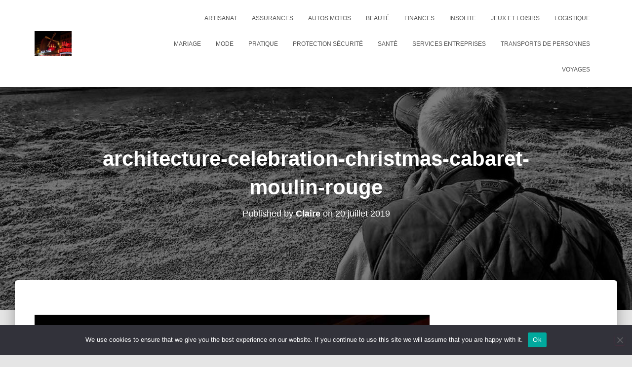

--- FILE ---
content_type: text/html; charset=UTF-8
request_url: https://scope101.org/paris-by-night-soiree-capitale-france/architecture-celebration-christmas-cabaret-moulin-rouge/
body_size: 14513
content:
<!DOCTYPE html>
<html dir="ltr" lang="fr-FR" prefix="og: https://ogp.me/ns#">

<head>
	<meta charset='UTF-8'>
	<meta name="viewport" content="width=device-width, initial-scale=1">
	<link rel="profile" href="https://gmpg.org/xfn/11">
		<title>architecture-celebration-christmas-cabaret-moulin-rouge - impact de publications seo et portée de vos articles</title>

		<!-- All in One SEO 4.9.3 - aioseo.com -->
	<meta name="robots" content="max-image-preview:large" />
	<meta name="author" content="Claire"/>
	<link rel="canonical" href="https://scope101.org/paris-by-night-soiree-capitale-france/architecture-celebration-christmas-cabaret-moulin-rouge/" />
	<meta name="generator" content="All in One SEO (AIOSEO) 4.9.3" />
		<meta property="og:locale" content="fr_FR" />
		<meta property="og:site_name" content="impact de publications seo et portée de  vos articles - scope101.org" />
		<meta property="og:type" content="article" />
		<meta property="og:title" content="architecture-celebration-christmas-cabaret-moulin-rouge - impact de publications seo et portée de vos articles" />
		<meta property="og:url" content="https://scope101.org/paris-by-night-soiree-capitale-france/architecture-celebration-christmas-cabaret-moulin-rouge/" />
		<meta property="article:published_time" content="2019-07-20T06:28:57+00:00" />
		<meta property="article:modified_time" content="2019-07-20T06:28:57+00:00" />
		<meta name="twitter:card" content="summary_large_image" />
		<meta name="twitter:title" content="architecture-celebration-christmas-cabaret-moulin-rouge - impact de publications seo et portée de vos articles" />
		<script type="application/ld+json" class="aioseo-schema">
			{"@context":"https:\/\/schema.org","@graph":[{"@type":"BreadcrumbList","@id":"https:\/\/scope101.org\/paris-by-night-soiree-capitale-france\/architecture-celebration-christmas-cabaret-moulin-rouge\/#breadcrumblist","itemListElement":[{"@type":"ListItem","@id":"https:\/\/scope101.org#listItem","position":1,"name":"Accueil","item":"https:\/\/scope101.org","nextItem":{"@type":"ListItem","@id":"https:\/\/scope101.org\/paris-by-night-soiree-capitale-france\/architecture-celebration-christmas-cabaret-moulin-rouge\/#listItem","name":"architecture-celebration-christmas-cabaret-moulin-rouge"}},{"@type":"ListItem","@id":"https:\/\/scope101.org\/paris-by-night-soiree-capitale-france\/architecture-celebration-christmas-cabaret-moulin-rouge\/#listItem","position":2,"name":"architecture-celebration-christmas-cabaret-moulin-rouge","previousItem":{"@type":"ListItem","@id":"https:\/\/scope101.org#listItem","name":"Accueil"}}]},{"@type":"Organization","@id":"https:\/\/scope101.org\/#organization","name":"impact de publications seo et port\u00e9e de vos articles","description":"scope101.org","url":"https:\/\/scope101.org\/"},{"@type":"Person","@id":"##author","url":"#","name":"Claire"},{"@type":"WebPage","@id":"https:\/\/scope101.org\/paris-by-night-soiree-capitale-france\/architecture-celebration-christmas-cabaret-moulin-rouge\/#webpage","url":"https:\/\/scope101.org\/paris-by-night-soiree-capitale-france\/architecture-celebration-christmas-cabaret-moulin-rouge\/","name":"architecture-celebration-christmas-cabaret-moulin-rouge - impact de publications seo et port\u00e9e de vos articles","inLanguage":"fr-FR","isPartOf":{"@id":"https:\/\/scope101.org\/#website"},"breadcrumb":{"@id":"https:\/\/scope101.org\/paris-by-night-soiree-capitale-france\/architecture-celebration-christmas-cabaret-moulin-rouge\/#breadcrumblist"},"author":{"@id":"##author"},"creator":{"@id":"##author"},"datePublished":"2019-07-20T08:28:57+02:00","dateModified":"2019-07-20T08:28:57+02:00"},{"@type":"WebSite","@id":"https:\/\/scope101.org\/#website","url":"https:\/\/scope101.org\/","name":"impact de publications seo et port\u00e9e de  vos articles","description":"scope101.org","inLanguage":"fr-FR","publisher":{"@id":"https:\/\/scope101.org\/#organization"}}]}
		</script>
		<!-- All in One SEO -->

<link rel='dns-prefetch' href='//www.googletagmanager.com' />
<link rel='dns-prefetch' href='//fonts.googleapis.com' />
<link rel="alternate" type="application/rss+xml" title="impact de publications seo et portée de  vos articles &raquo; Flux" href="https://scope101.org/feed/" />
<link rel="alternate" type="application/rss+xml" title="impact de publications seo et portée de  vos articles &raquo; Flux des commentaires" href="https://scope101.org/comments/feed/" />
<link rel="alternate" type="application/rss+xml" title="impact de publications seo et portée de  vos articles &raquo; architecture-celebration-christmas-cabaret-moulin-rouge Flux des commentaires" href="https://scope101.org/paris-by-night-soiree-capitale-france/architecture-celebration-christmas-cabaret-moulin-rouge/feed/" />
<link rel="alternate" title="oEmbed (JSON)" type="application/json+oembed" href="https://scope101.org/wp-json/oembed/1.0/embed?url=https%3A%2F%2Fscope101.org%2Fparis-by-night-soiree-capitale-france%2Farchitecture-celebration-christmas-cabaret-moulin-rouge%2F" />
<link rel="alternate" title="oEmbed (XML)" type="text/xml+oembed" href="https://scope101.org/wp-json/oembed/1.0/embed?url=https%3A%2F%2Fscope101.org%2Fparis-by-night-soiree-capitale-france%2Farchitecture-celebration-christmas-cabaret-moulin-rouge%2F&#038;format=xml" />
<style id='wp-img-auto-sizes-contain-inline-css' type='text/css'>
img:is([sizes=auto i],[sizes^="auto," i]){contain-intrinsic-size:3000px 1500px}
/*# sourceURL=wp-img-auto-sizes-contain-inline-css */
</style>

<link rel='stylesheet' id='tiny-hestia-bootstrap-css' href='https://scope101.org/wp-content/themes/tiny-hestia/assets/bootstrap/css/bootstrap.min.css?ver=1.0.8' type='text/css' media='all' />
<link rel='stylesheet' id='hestia-style-css' href='https://scope101.org/wp-content/themes/hestia/style.css?ver=3b4910ec5fa1ebeef41613474edd383f' type='text/css' media='all' />
<link rel='stylesheet' id='tiny-hestia-style-css' href='https://scope101.org/wp-content/themes/tiny-hestia/style.css?ver=1.0.8' type='text/css' media='all' />
<style id='tiny-hestia-style-inline-css' type='text/css'>
:root{--hestia-primary-color:#e91e63}a,.navbar .dropdown-menu li:hover>a,.navbar .dropdown-menu li:focus>a,.navbar .dropdown-menu li:active>a,.navbar .navbar-nav>li .dropdown-menu li:hover>a,body:not(.home) .navbar-default .navbar-nav>.active:not(.btn)>a,body:not(.home) .navbar-default .navbar-nav>.active:not(.btn)>a:hover,body:not(.home) .navbar-default .navbar-nav>.active:not(.btn)>a:focus,a:hover,.card-blog a.moretag:hover,.card-blog a.more-link:hover,.widget a:hover,.has-text-color.has-accent-color,p.has-text-color a{color:#e91e63}.svg-text-color{fill:#e91e63}.pagination span.current,.pagination span.current:focus,.pagination span.current:hover{border-color:#e91e63}button,button:hover,.woocommerce .track_order button[type="submit"],.woocommerce .track_order button[type="submit"]:hover,div.wpforms-container .wpforms-form button[type=submit].wpforms-submit,div.wpforms-container .wpforms-form button[type=submit].wpforms-submit:hover,input[type="button"],input[type="button"]:hover,input[type="submit"],input[type="submit"]:hover,input#searchsubmit,.pagination span.current,.pagination span.current:focus,.pagination span.current:hover,.btn.btn-primary,.btn.btn-primary:link,.btn.btn-primary:hover,.btn.btn-primary:focus,.btn.btn-primary:active,.btn.btn-primary.active,.btn.btn-primary.active:focus,.btn.btn-primary.active:hover,.btn.btn-primary:active:hover,.btn.btn-primary:active:focus,.btn.btn-primary:active:hover,.hestia-sidebar-open.btn.btn-rose,.hestia-sidebar-close.btn.btn-rose,.hestia-sidebar-open.btn.btn-rose:hover,.hestia-sidebar-close.btn.btn-rose:hover,.hestia-sidebar-open.btn.btn-rose:focus,.hestia-sidebar-close.btn.btn-rose:focus,.label.label-primary,.hestia-work .portfolio-item:nth-child(6n+1) .label,.nav-cart .nav-cart-content .widget .buttons .button,.has-accent-background-color[class*="has-background"]{background-color:#e91e63}@media(max-width:768px){.navbar-default .navbar-nav>li>a:hover,.navbar-default .navbar-nav>li>a:focus,.navbar .navbar-nav .dropdown .dropdown-menu li a:hover,.navbar .navbar-nav .dropdown .dropdown-menu li a:focus,.navbar button.navbar-toggle:hover,.navbar .navbar-nav li:hover>a i{color:#e91e63}}body:not(.woocommerce-page) button:not([class^="fl-"]):not(.hestia-scroll-to-top):not(.navbar-toggle):not(.close),body:not(.woocommerce-page) .button:not([class^="fl-"]):not(hestia-scroll-to-top):not(.navbar-toggle):not(.add_to_cart_button):not(.product_type_grouped):not(.product_type_external),div.wpforms-container .wpforms-form button[type=submit].wpforms-submit,input[type="submit"],input[type="button"],.btn.btn-primary,.widget_product_search button[type="submit"],.hestia-sidebar-open.btn.btn-rose,.hestia-sidebar-close.btn.btn-rose,.everest-forms button[type=submit].everest-forms-submit-button{-webkit-box-shadow:0 2px 2px 0 rgba(233,30,99,0.14),0 3px 1px -2px rgba(233,30,99,0.2),0 1px 5px 0 rgba(233,30,99,0.12);box-shadow:0 2px 2px 0 rgba(233,30,99,0.14),0 3px 1px -2px rgba(233,30,99,0.2),0 1px 5px 0 rgba(233,30,99,0.12)}.card .header-primary,.card .content-primary,.everest-forms button[type=submit].everest-forms-submit-button{background:#e91e63}body:not(.woocommerce-page) .button:not([class^="fl-"]):not(.hestia-scroll-to-top):not(.navbar-toggle):not(.add_to_cart_button):hover,body:not(.woocommerce-page) button:not([class^="fl-"]):not(.hestia-scroll-to-top):not(.navbar-toggle):not(.close):hover,div.wpforms-container .wpforms-form button[type=submit].wpforms-submit:hover,input[type="submit"]:hover,input[type="button"]:hover,input#searchsubmit:hover,.widget_product_search button[type="submit"]:hover,.pagination span.current,.btn.btn-primary:hover,.btn.btn-primary:focus,.btn.btn-primary:active,.btn.btn-primary.active,.btn.btn-primary:active:focus,.btn.btn-primary:active:hover,.hestia-sidebar-open.btn.btn-rose:hover,.hestia-sidebar-close.btn.btn-rose:hover,.pagination span.current:hover,.everest-forms button[type=submit].everest-forms-submit-button:hover,.everest-forms button[type=submit].everest-forms-submit-button:focus,.everest-forms button[type=submit].everest-forms-submit-button:active{-webkit-box-shadow:0 14px 26px -12px rgba(233,30,99,0.42),0 4px 23px 0 rgba(0,0,0,0.12),0 8px 10px -5px rgba(233,30,99,0.2);box-shadow:0 14px 26px -12px rgba(233,30,99,0.42),0 4px 23px 0 rgba(0,0,0,0.12),0 8px 10px -5px rgba(233,30,99,0.2);color:#fff}.form-group.is-focused .form-control{background-image:-webkit-gradient(linear,left top,left bottom,from(#e91e63),to(#e91e63)),-webkit-gradient(linear,left top,left bottom,from(#d2d2d2),to(#d2d2d2));background-image:-webkit-linear-gradient(linear,left top,left bottom,from(#e91e63),to(#e91e63)),-webkit-linear-gradient(linear,left top,left bottom,from(#d2d2d2),to(#d2d2d2));background-image:linear-gradient(linear,left top,left bottom,from(#e91e63),to(#e91e63)),linear-gradient(linear,left top,left bottom,from(#d2d2d2),to(#d2d2d2))}.navbar:not(.navbar-transparent) li:not(.btn):hover>a,.navbar li.on-section:not(.btn)>a,.navbar.full-screen-menu.navbar-transparent li:not(.btn):hover>a,.navbar.full-screen-menu .navbar-toggle:hover,.navbar:not(.navbar-transparent) .nav-cart:hover,.navbar:not(.navbar-transparent) .hestia-toggle-search:hover{color:#e91e63}.header-filter-gradient{background:linear-gradient(45deg,rgba(168,29,132,1) 0,rgb(234,57,111) 100%)}.has-text-color.has-header-gradient-color{color:#a81d84}.has-header-gradient-background-color[class*="has-background"]{background-color:#a81d84}.has-text-color.has-background-color-color{color:#E5E5E5}.has-background-color-background-color[class*="has-background"]{background-color:#E5E5E5}
/*# sourceURL=tiny-hestia-style-inline-css */
</style>
<link rel='stylesheet' id='flex-posts-css' href='https://scope101.org/wp-content/plugins/flex-posts/public/css/flex-posts.min.css?ver=1.12.0' type='text/css' media='all' />
<style id='wp-emoji-styles-inline-css' type='text/css'>

	img.wp-smiley, img.emoji {
		display: inline !important;
		border: none !important;
		box-shadow: none !important;
		height: 1em !important;
		width: 1em !important;
		margin: 0 0.07em !important;
		vertical-align: -0.1em !important;
		background: none !important;
		padding: 0 !important;
	}
/*# sourceURL=wp-emoji-styles-inline-css */
</style>
<style id='classic-theme-styles-inline-css' type='text/css'>
/*! This file is auto-generated */
.wp-block-button__link{color:#fff;background-color:#32373c;border-radius:9999px;box-shadow:none;text-decoration:none;padding:calc(.667em + 2px) calc(1.333em + 2px);font-size:1.125em}.wp-block-file__button{background:#32373c;color:#fff;text-decoration:none}
/*# sourceURL=/wp-includes/css/classic-themes.min.css */
</style>
<link rel='stylesheet' id='cookie-notice-front-css' href='https://scope101.org/wp-content/plugins/cookie-notice/css/front.min.css?ver=2.5.11' type='text/css' media='all' />
<link rel='stylesheet' id='hestia-font-sizes-css' href='https://scope101.org/wp-content/themes/hestia/assets/css/font-sizes.min.css?ver=3.3.3' type='text/css' media='all' />
<link rel='stylesheet' id='hestia_style-css' href='https://scope101.org/wp-content/themes/tiny-hestia/style.css?ver=3.3.3' type='text/css' media='all' />
<style id='hestia_style-inline-css' type='text/css'>
.footer-big .footer-menu li a[href*="facebook.com"],.footer-big .footer-menu li a[href*="twitter.com"],.footer-big .footer-menu li a:is( [href*="://x.com"],[href*="://www.x.com"]),.footer-big .footer-menu li a[href*="pinterest.com"],.footer-big .footer-menu li a[href*="google.com"],.footer-big .footer-menu li a[href*="linkedin.com"],.footer-big .footer-menu li a[href*="dribbble.com"],.footer-big .footer-menu li a[href*="github.com"],.footer-big .footer-menu li a[href*="youtube.com"],.footer-big .footer-menu li a[href*="instagram.com"],.footer-big .footer-menu li a[href*="reddit.com"],.footer-big .footer-menu li a[href*="tumblr.com"],.footer-big .footer-menu li a[href*="behance.com"],.footer-big .footer-menu li a[href*="snapchat.com"],.footer-big .footer-menu li a[href*="deviantart.com"],.footer-big .footer-menu li a[href*="vimeo.com"]{color:transparent;font-size:0;padding:10px}.footer-big .footer-menu li a[href*="facebook.com"]:hover,.footer-big .footer-menu li a[href*="twitter.com"]:hover,.footer-big .footer-menu li a[href*="pinterest.com"]:hover,.footer-big .footer-menu li a[href*="google.com"]:hover,.footer-big .footer-menu li a[href*="linkedin.com"]:hover,.footer-big .footer-menu li a[href*="dribbble.com"]:hover,.footer-big .footer-menu li a[href*="github.com"]:hover,.footer-big .footer-menu li a[href*="youtube.com"]:hover,.footer-big .footer-menu li a[href*="instagram.com"]:hover,.footer-big .footer-menu li a[href*="reddit.com"]:hover,.footer-big .footer-menu li a[href*="tumblr.com"]:hover,.footer-big .footer-menu li a[href*="behance.com"]:hover,.footer-big .footer-menu li a[href*="snapchat.com"]:hover,.footer-big .footer-menu li a[href*="deviantart.com"]:hover,.footer-big .footer-menu li a[href*="vimeo.com"]:hover,.footer-big .footer-menu li a:is( [href*="://x.com"],[href*="://www.x.com"]):hover{opacity:1 !important}.footer-big .footer-menu li a[href*="facebook.com"]:hover:before{color:#3b5998}.footer-big .footer-menu li a[href*="twitter.com"]:hover:before{color:#000}.footer-big .footer-menu li a[href*="pinterest.com"]:hover:before{color:#cc2127}.footer-big .footer-menu li a[href*="google.com"]:hover:before{color:#dd4b39}.footer-big .footer-menu li a[href*="linkedin.com"]:hover:before{color:#0976b4}.footer-big .footer-menu li a[href*="dribbble.com"]:hover:before{color:#ea4c89}.footer-big .footer-menu li a[href*="github.com"]:hover:before{color:#000}.footer-big .footer-menu li a[href*="youtube.com"]:hover:before{color:#e52d27}.footer-big .footer-menu li a[href*="instagram.com"]:hover:before{color:#125688}.footer-big .footer-menu li a[href*="reddit.com"]:hover:before{color:#ff4500}.footer-big .footer-menu li a[href*="tumblr.com"]:hover:before{color:#35465c}.footer-big .footer-menu li a[href*="behance.com"]:hover:before{color:#1769ff}.footer-big .footer-menu li a[href*="snapchat.com"]:hover:before{color:#fffc00}.footer-big .footer-menu li a[href*="deviantart.com"]:hover:before{color:#05cc47}.footer-big .footer-menu li a[href*="vimeo.com"]:hover:before{color:#1ab7ea}.footer-big .footer-menu li a:is( [href*="://x.com"],[href*="://www.x.com"]):hover:before{color:#000}.footer-big .footer-menu li a[href*="facebook.com"]:before,.footer-big .footer-menu li a[href*="twitter.com"]:before,.footer-big .footer-menu li a[href*="pinterest.com"]:before,.footer-big .footer-menu li a[href*="google.com"]:before,.footer-big .footer-menu li a[href*="linkedin.com"]:before,.footer-big .footer-menu li a[href*="dribbble.com"]:before,.footer-big .footer-menu li a[href*="github.com"]:before,.footer-big .footer-menu li a[href*="youtube.com"]:before,.footer-big .footer-menu li a[href*="instagram.com"]:before,.footer-big .footer-menu li a[href*="reddit.com"]:before,.footer-big .footer-menu li a[href*="tumblr.com"]:before,.footer-big .footer-menu li a[href*="behance.com"]:before,.footer-big .footer-menu li a[href*="snapchat.com"]:before,.footer-big .footer-menu li a[href*="deviantart.com"]:before,.footer-big .footer-menu li a[href*="vimeo.com"]:before,.footer-big .footer-menu li a:is( [href*="://x.com"],[href*="://www.x.com"]):before{font-family:"Font Awesome 5 Brands";font-weight:900;color:#3c4858;font-size:16px}.footer-black .footer-menu li a[href*="facebook.com"]:before,.footer-black .footer-menu li a[href*="twitter.com"]:before,.footer-black .footer-menu li a[href*="pinterest.com"]:before,.footer-black .footer-menu li a[href*="google.com"]:before,.footer-black .footer-menu li a[href*="linkedin.com"]:before,.footer-black .footer-menu li a[href*="dribbble.com"]:before,.footer-black .footer-menu li a[href*="github.com"]:before,.footer-black .footer-menu li a[href*="youtube.com"]:before,.footer-black .footer-menu li a[href*="instagram.com"]:before,.footer-black .footer-menu li a[href*="reddit.com"]:before,.footer-black .footer-menu li a[href*="tumblr.com"]:before,.footer-black .footer-menu li a[href*="behance.com"]:before,.footer-black .footer-menu li a[href*="snapchat.com"]:before,.footer-black .footer-menu li a[href*="deviantart.com"]:before,.footer-black .footer-menu li a[href*="vimeo.com"]:before,.footer-big .footer-menu li a:is( [href*="://x.com"],[href*="://www.x.com"]):before{color:#fff}.footer-big .footer-menu li a[href*="facebook.com"]:before{content:"\f39e"}.footer-big .footer-menu li a[href*="twitter.com"]:before{content:"\f099"}.footer-big .footer-menu li a[href*="pinterest.com"]:before{content:"\f231"}.footer-big .footer-menu li a[href*="google.com"]:before{content:"\f1a0"}.footer-big .footer-menu li a[href*="linkedin.com"]:before{content:"\f0e1"}.footer-big .footer-menu li a[href*="dribbble.com"]:before{content:"\f17d"}.footer-big .footer-menu li a[href*="github.com"]:before{content:"\f09b"}.footer-big .footer-menu li a[href*="youtube.com"]:before{content:"\f167"}.footer-big .footer-menu li a[href*="instagram.com"]:before{content:"\f16d"}.footer-big .footer-menu li a[href*="reddit.com"]:before{content:"\f281"}.footer-big .footer-menu li a[href*="tumblr.com"]:before{content:"\f173"}.footer-big .footer-menu li a[href*="behance.com"]:before{content:"\f1b4"}.footer-big .footer-menu li a[href*="snapchat.com"]:before{content:"\f2ab"}.footer-big .footer-menu li a[href*="deviantart.com"]:before{content:"\f1bd"}.footer-big .footer-menu li a[href*="vimeo.com"]:before{content:"\f27d"}.footer-big .footer-menu li a:is( [href*="://x.com"],[href*="://www.x.com"]):before{content:"\e61b"}.navbar .navbar-nav li a[href*="facebook.com"]{font-size:0}.navbar .navbar-nav li a[href*="facebook.com"]:before{content:"\f39e"}.navbar .navbar-nav li a[href*="facebook.com"]:hover:before{color:#3b5998}.navbar .navbar-nav li a[href*="twitter.com"]{font-size:0}.navbar .navbar-nav li a[href*="twitter.com"]:before{content:"\f099"}.navbar .navbar-nav li a[href*="twitter.com"]:hover:before{color:#000}.navbar .navbar-nav li a[href*="pinterest.com"]{font-size:0}.navbar .navbar-nav li a[href*="pinterest.com"]:before{content:"\f231"}.navbar .navbar-nav li a[href*="pinterest.com"]:hover:before{color:#cc2127}.navbar .navbar-nav li a[href*="google.com"]{font-size:0}.navbar .navbar-nav li a[href*="google.com"]:before{content:"\f1a0"}.navbar .navbar-nav li a[href*="google.com"]:hover:before{color:#dd4b39}.navbar .navbar-nav li a[href*="linkedin.com"]{font-size:0}.navbar .navbar-nav li a[href*="linkedin.com"]:before{content:"\f0e1"}.navbar .navbar-nav li a[href*="linkedin.com"]:hover:before{color:#0976b4}.navbar .navbar-nav li a[href*="dribbble.com"]{font-size:0}.navbar .navbar-nav li a[href*="dribbble.com"]:before{content:"\f17d"}.navbar .navbar-nav li a[href*="dribbble.com"]:hover:before{color:#ea4c89}.navbar .navbar-nav li a[href*="github.com"]{font-size:0}.navbar .navbar-nav li a[href*="github.com"]:before{content:"\f09b"}.navbar .navbar-nav li a[href*="github.com"]:hover:before{color:#000}.navbar .navbar-nav li a[href*="youtube.com"]{font-size:0}.navbar .navbar-nav li a[href*="youtube.com"]:before{content:"\f167"}.navbar .navbar-nav li a[href*="youtube.com"]:hover:before{color:#e52d27}.navbar .navbar-nav li a[href*="instagram.com"]{font-size:0}.navbar .navbar-nav li a[href*="instagram.com"]:before{content:"\f16d"}.navbar .navbar-nav li a[href*="instagram.com"]:hover:before{color:#125688}.navbar .navbar-nav li a[href*="reddit.com"]{font-size:0}.navbar .navbar-nav li a[href*="reddit.com"]:before{content:"\f281"}.navbar .navbar-nav li a[href*="reddit.com"]:hover:before{color:#ff4500}.navbar .navbar-nav li a[href*="tumblr.com"]{font-size:0}.navbar .navbar-nav li a[href*="tumblr.com"]:before{content:"\f173"}.navbar .navbar-nav li a[href*="tumblr.com"]:hover:before{color:#35465c}.navbar .navbar-nav li a[href*="behance.com"]{font-size:0}.navbar .navbar-nav li a[href*="behance.com"]:before{content:"\f1b4"}.navbar .navbar-nav li a[href*="behance.com"]:hover:before{color:#1769ff}.navbar .navbar-nav li a[href*="snapchat.com"]{font-size:0}.navbar .navbar-nav li a[href*="snapchat.com"]:before{content:"\f2ab"}.navbar .navbar-nav li a[href*="snapchat.com"]:hover:before{color:#fffc00}.navbar .navbar-nav li a[href*="deviantart.com"]{font-size:0}.navbar .navbar-nav li a[href*="deviantart.com"]:before{content:"\f1bd"}.navbar .navbar-nav li a[href*="deviantart.com"]:hover:before{color:#05cc47}.navbar .navbar-nav li a[href*="vimeo.com"]{font-size:0}.navbar .navbar-nav li a[href*="vimeo.com"]:before{content:"\f27d"}.navbar .navbar-nav li a[href*="vimeo.com"]:hover:before{color:#1ab7ea}.navbar .navbar-nav li a:is( [href*="://x.com"],[href*="://www.x.com"]){font-size:0}.navbar .navbar-nav li a:is( [href*="://x.com"],[href*="://www.x.com"]):before{content:"\e61b"}.navbar .navbar-nav li a:is( [href*="://x.com"],[href*="://www.x.com"]):hover:before{color:#000}
.hestia-top-bar,.hestia-top-bar .widget.widget_shopping_cart .cart_list{background-color:#363537}.hestia-top-bar .widget .label-floating input[type=search]:-webkit-autofill{-webkit-box-shadow:inset 0 0 0 9999px #363537}.hestia-top-bar,.hestia-top-bar .widget .label-floating input[type=search],.hestia-top-bar .widget.widget_search form.form-group:before,.hestia-top-bar .widget.widget_product_search form.form-group:before,.hestia-top-bar .widget.widget_shopping_cart:before{color:#fff}.hestia-top-bar .widget .label-floating input[type=search]{-webkit-text-fill-color:#fff !important}.hestia-top-bar div.widget.widget_shopping_cart:before,.hestia-top-bar .widget.widget_product_search form.form-group:before,.hestia-top-bar .widget.widget_search form.form-group:before{background-color:#fff}.hestia-top-bar a,.hestia-top-bar .top-bar-nav li a{color:#fff}.hestia-top-bar ul li a[href*="mailto:"]:before,.hestia-top-bar ul li a[href*="tel:"]:before{background-color:#fff}.hestia-top-bar a:hover,.hestia-top-bar .top-bar-nav li a:hover{color:#eee}.hestia-top-bar ul li:hover a[href*="mailto:"]:before,.hestia-top-bar ul li:hover a[href*="tel:"]:before{background-color:#eee}
footer.footer.footer-black{background:#323437}footer.footer.footer-black.footer-big{color:#fff}footer.footer.footer-black a{color:#fff}footer.footer.footer-black hr{border-color:#5e5e5e}.footer-big p,.widget,.widget code,.widget pre{color:#5e5e5e}
.btn.btn-primary:not(.colored-button):not(.btn-left):not(.btn-right):not(.btn-just-icon):not(.menu-item),input[type="submit"]:not(.search-submit),body:not(.woocommerce-account) .woocommerce .button.woocommerce-Button,.woocommerce .product button.button,.woocommerce .product button.button.alt,.woocommerce .product #respond input#submit,.woocommerce-cart .blog-post .woocommerce .cart-collaterals .cart_totals .checkout-button,.woocommerce-checkout #payment #place_order,.woocommerce-account.woocommerce-page button.button,.woocommerce .track_order button[type="submit"],.nav-cart .nav-cart-content .widget .buttons .button,.woocommerce a.button.wc-backward,body.woocommerce .wccm-catalog-item a.button,body.woocommerce a.wccm-button.button,form.woocommerce-form-coupon button.button,div.wpforms-container .wpforms-form button[type=submit].wpforms-submit,div.woocommerce a.button.alt,div.woocommerce table.my_account_orders .button,.btn.colored-button,.btn.btn-left,.btn.btn-right,.btn:not(.colored-button):not(.btn-left):not(.btn-right):not(.btn-just-icon):not(.menu-item):not(.hestia-sidebar-open):not(.hestia-sidebar-close){padding-top:15px;padding-bottom:15px;padding-left:33px;padding-right:33px}
:root{--hestia-button-border-radius:3px}.btn.btn-primary:not(.colored-button):not(.btn-left):not(.btn-right):not(.btn-just-icon):not(.menu-item),input[type="submit"]:not(.search-submit),body:not(.woocommerce-account) .woocommerce .button.woocommerce-Button,.woocommerce .product button.button,.woocommerce .product button.button.alt,.woocommerce .product #respond input#submit,.woocommerce-cart .blog-post .woocommerce .cart-collaterals .cart_totals .checkout-button,.woocommerce-checkout #payment #place_order,.woocommerce-account.woocommerce-page button.button,.woocommerce .track_order button[type="submit"],.nav-cart .nav-cart-content .widget .buttons .button,.woocommerce a.button.wc-backward,body.woocommerce .wccm-catalog-item a.button,body.woocommerce a.wccm-button.button,form.woocommerce-form-coupon button.button,div.wpforms-container .wpforms-form button[type=submit].wpforms-submit,div.woocommerce a.button.alt,div.woocommerce table.my_account_orders .button,input[type="submit"].search-submit,.hestia-view-cart-wrapper .added_to_cart.wc-forward,.woocommerce-product-search button,.woocommerce-cart .actions .button,#secondary div[id^=woocommerce_price_filter] .button,.woocommerce div[id^=woocommerce_widget_cart].widget .buttons .button,.searchform input[type=submit],.searchform button,.search-form:not(.media-toolbar-primary) input[type=submit],.search-form:not(.media-toolbar-primary) button,.woocommerce-product-search input[type=submit],.btn.colored-button,.btn.btn-left,.btn.btn-right,.btn:not(.colored-button):not(.btn-left):not(.btn-right):not(.btn-just-icon):not(.menu-item):not(.hestia-sidebar-open):not(.hestia-sidebar-close){border-radius:3px}
h1,h2,h3,h4,h5,h6,.hestia-title,.hestia-title.title-in-content,p.meta-in-content,.info-title,.card-title,.page-header.header-small .hestia-title,.page-header.header-small .title,.widget h5,.hestia-title,.title,.footer-brand,.footer-big h4,.footer-big h5,.media .media-heading,.carousel h1.hestia-title,.carousel h2.title,.carousel span.sub-title,.hestia-about h1,.hestia-about h2,.hestia-about h3,.hestia-about h4,.hestia-about h5{font-family:Arial,Helvetica,sans-serif}body,ul,.tooltip-inner{font-family:Arial,Helvetica,sans-serif}
@media(min-width:769px){.page-header.header-small .hestia-title,.page-header.header-small .title,h1.hestia-title.title-in-content,.main article.section .has-title-font-size{font-size:42px}}
@media( min-width:480px){}@media( min-width:768px){}.hestia-scroll-to-top{border-radius :50%;background-color:#999}.hestia-scroll-to-top:hover{background-color:#999}.hestia-scroll-to-top:hover svg,.hestia-scroll-to-top:hover p{color:#fff}.hestia-scroll-to-top svg,.hestia-scroll-to-top p{color:#fff}
/*# sourceURL=hestia_style-inline-css */
</style>
<link rel='stylesheet' id='hestia_fonts-css' href='https://fonts.googleapis.com/css?family=Roboto%3A300%2C400%2C500%2C700%7CRoboto+Slab%3A400%2C700&#038;subset=latin%2Clatin-ext&#038;ver=3.3.3' type='text/css' media='all' />
<script type="text/javascript" src="https://scope101.org/wp-includes/js/jquery/jquery.min.js?ver=3.7.1" id="jquery-core-js"></script>
<script type="text/javascript" src="https://scope101.org/wp-includes/js/jquery/jquery-migrate.min.js?ver=3.4.1" id="jquery-migrate-js"></script>
<script type="text/javascript" id="cookie-notice-front-js-before">
/* <![CDATA[ */
var cnArgs = {"ajaxUrl":"https:\/\/scope101.org\/wp-admin\/admin-ajax.php","nonce":"179d94c685","hideEffect":"fade","position":"bottom","onScroll":false,"onScrollOffset":100,"onClick":false,"cookieName":"cookie_notice_accepted","cookieTime":2592000,"cookieTimeRejected":2592000,"globalCookie":false,"redirection":false,"cache":true,"revokeCookies":false,"revokeCookiesOpt":"automatic"};

//# sourceURL=cookie-notice-front-js-before
/* ]]> */
</script>
<script type="text/javascript" src="https://scope101.org/wp-content/plugins/cookie-notice/js/front.min.js?ver=2.5.11" id="cookie-notice-front-js"></script>

<!-- Extrait de code de la balise Google (gtag.js) ajouté par Site Kit -->
<!-- Extrait Google Analytics ajouté par Site Kit -->
<script type="text/javascript" src="https://www.googletagmanager.com/gtag/js?id=GT-KFLGJQ4" id="google_gtagjs-js" async></script>
<script type="text/javascript" id="google_gtagjs-js-after">
/* <![CDATA[ */
window.dataLayer = window.dataLayer || [];function gtag(){dataLayer.push(arguments);}
gtag("set","linker",{"domains":["scope101.org"]});
gtag("js", new Date());
gtag("set", "developer_id.dZTNiMT", true);
gtag("config", "GT-KFLGJQ4");
//# sourceURL=google_gtagjs-js-after
/* ]]> */
</script>
<link rel="https://api.w.org/" href="https://scope101.org/wp-json/" /><link rel="alternate" title="JSON" type="application/json" href="https://scope101.org/wp-json/wp/v2/media/439" /><meta name="generator" content="Site Kit by Google 1.170.0" /><style type="text/css">.recentcomments a{display:inline !important;padding:0 !important;margin:0 !important;}</style><link rel="icon" href="https://scope101.org/wp-content/uploads/2019/02/feedback-150x106.jpg" sizes="32x32" />
<link rel="icon" href="https://scope101.org/wp-content/uploads/2019/02/feedback.jpg" sizes="192x192" />
<link rel="apple-touch-icon" href="https://scope101.org/wp-content/uploads/2019/02/feedback.jpg" />
<meta name="msapplication-TileImage" content="https://scope101.org/wp-content/uploads/2019/02/feedback.jpg" />
<style id='global-styles-inline-css' type='text/css'>
:root{--wp--preset--aspect-ratio--square: 1;--wp--preset--aspect-ratio--4-3: 4/3;--wp--preset--aspect-ratio--3-4: 3/4;--wp--preset--aspect-ratio--3-2: 3/2;--wp--preset--aspect-ratio--2-3: 2/3;--wp--preset--aspect-ratio--16-9: 16/9;--wp--preset--aspect-ratio--9-16: 9/16;--wp--preset--color--black: #000000;--wp--preset--color--cyan-bluish-gray: #abb8c3;--wp--preset--color--white: #ffffff;--wp--preset--color--pale-pink: #f78da7;--wp--preset--color--vivid-red: #cf2e2e;--wp--preset--color--luminous-vivid-orange: #ff6900;--wp--preset--color--luminous-vivid-amber: #fcb900;--wp--preset--color--light-green-cyan: #7bdcb5;--wp--preset--color--vivid-green-cyan: #00d084;--wp--preset--color--pale-cyan-blue: #8ed1fc;--wp--preset--color--vivid-cyan-blue: #0693e3;--wp--preset--color--vivid-purple: #9b51e0;--wp--preset--color--accent: #e91e63;--wp--preset--color--background-color: #E5E5E5;--wp--preset--color--header-gradient: #a81d84;--wp--preset--gradient--vivid-cyan-blue-to-vivid-purple: linear-gradient(135deg,rgb(6,147,227) 0%,rgb(155,81,224) 100%);--wp--preset--gradient--light-green-cyan-to-vivid-green-cyan: linear-gradient(135deg,rgb(122,220,180) 0%,rgb(0,208,130) 100%);--wp--preset--gradient--luminous-vivid-amber-to-luminous-vivid-orange: linear-gradient(135deg,rgb(252,185,0) 0%,rgb(255,105,0) 100%);--wp--preset--gradient--luminous-vivid-orange-to-vivid-red: linear-gradient(135deg,rgb(255,105,0) 0%,rgb(207,46,46) 100%);--wp--preset--gradient--very-light-gray-to-cyan-bluish-gray: linear-gradient(135deg,rgb(238,238,238) 0%,rgb(169,184,195) 100%);--wp--preset--gradient--cool-to-warm-spectrum: linear-gradient(135deg,rgb(74,234,220) 0%,rgb(151,120,209) 20%,rgb(207,42,186) 40%,rgb(238,44,130) 60%,rgb(251,105,98) 80%,rgb(254,248,76) 100%);--wp--preset--gradient--blush-light-purple: linear-gradient(135deg,rgb(255,206,236) 0%,rgb(152,150,240) 100%);--wp--preset--gradient--blush-bordeaux: linear-gradient(135deg,rgb(254,205,165) 0%,rgb(254,45,45) 50%,rgb(107,0,62) 100%);--wp--preset--gradient--luminous-dusk: linear-gradient(135deg,rgb(255,203,112) 0%,rgb(199,81,192) 50%,rgb(65,88,208) 100%);--wp--preset--gradient--pale-ocean: linear-gradient(135deg,rgb(255,245,203) 0%,rgb(182,227,212) 50%,rgb(51,167,181) 100%);--wp--preset--gradient--electric-grass: linear-gradient(135deg,rgb(202,248,128) 0%,rgb(113,206,126) 100%);--wp--preset--gradient--midnight: linear-gradient(135deg,rgb(2,3,129) 0%,rgb(40,116,252) 100%);--wp--preset--font-size--small: 13px;--wp--preset--font-size--medium: 20px;--wp--preset--font-size--large: 36px;--wp--preset--font-size--x-large: 42px;--wp--preset--spacing--20: 0.44rem;--wp--preset--spacing--30: 0.67rem;--wp--preset--spacing--40: 1rem;--wp--preset--spacing--50: 1.5rem;--wp--preset--spacing--60: 2.25rem;--wp--preset--spacing--70: 3.38rem;--wp--preset--spacing--80: 5.06rem;--wp--preset--shadow--natural: 6px 6px 9px rgba(0, 0, 0, 0.2);--wp--preset--shadow--deep: 12px 12px 50px rgba(0, 0, 0, 0.4);--wp--preset--shadow--sharp: 6px 6px 0px rgba(0, 0, 0, 0.2);--wp--preset--shadow--outlined: 6px 6px 0px -3px rgb(255, 255, 255), 6px 6px rgb(0, 0, 0);--wp--preset--shadow--crisp: 6px 6px 0px rgb(0, 0, 0);}:root :where(.is-layout-flow) > :first-child{margin-block-start: 0;}:root :where(.is-layout-flow) > :last-child{margin-block-end: 0;}:root :where(.is-layout-flow) > *{margin-block-start: 24px;margin-block-end: 0;}:root :where(.is-layout-constrained) > :first-child{margin-block-start: 0;}:root :where(.is-layout-constrained) > :last-child{margin-block-end: 0;}:root :where(.is-layout-constrained) > *{margin-block-start: 24px;margin-block-end: 0;}:root :where(.is-layout-flex){gap: 24px;}:root :where(.is-layout-grid){gap: 24px;}body .is-layout-flex{display: flex;}.is-layout-flex{flex-wrap: wrap;align-items: center;}.is-layout-flex > :is(*, div){margin: 0;}body .is-layout-grid{display: grid;}.is-layout-grid > :is(*, div){margin: 0;}.has-black-color{color: var(--wp--preset--color--black) !important;}.has-cyan-bluish-gray-color{color: var(--wp--preset--color--cyan-bluish-gray) !important;}.has-white-color{color: var(--wp--preset--color--white) !important;}.has-pale-pink-color{color: var(--wp--preset--color--pale-pink) !important;}.has-vivid-red-color{color: var(--wp--preset--color--vivid-red) !important;}.has-luminous-vivid-orange-color{color: var(--wp--preset--color--luminous-vivid-orange) !important;}.has-luminous-vivid-amber-color{color: var(--wp--preset--color--luminous-vivid-amber) !important;}.has-light-green-cyan-color{color: var(--wp--preset--color--light-green-cyan) !important;}.has-vivid-green-cyan-color{color: var(--wp--preset--color--vivid-green-cyan) !important;}.has-pale-cyan-blue-color{color: var(--wp--preset--color--pale-cyan-blue) !important;}.has-vivid-cyan-blue-color{color: var(--wp--preset--color--vivid-cyan-blue) !important;}.has-vivid-purple-color{color: var(--wp--preset--color--vivid-purple) !important;}.has-accent-color{color: var(--wp--preset--color--accent) !important;}.has-background-color-color{color: var(--wp--preset--color--background-color) !important;}.has-header-gradient-color{color: var(--wp--preset--color--header-gradient) !important;}.has-black-background-color{background-color: var(--wp--preset--color--black) !important;}.has-cyan-bluish-gray-background-color{background-color: var(--wp--preset--color--cyan-bluish-gray) !important;}.has-white-background-color{background-color: var(--wp--preset--color--white) !important;}.has-pale-pink-background-color{background-color: var(--wp--preset--color--pale-pink) !important;}.has-vivid-red-background-color{background-color: var(--wp--preset--color--vivid-red) !important;}.has-luminous-vivid-orange-background-color{background-color: var(--wp--preset--color--luminous-vivid-orange) !important;}.has-luminous-vivid-amber-background-color{background-color: var(--wp--preset--color--luminous-vivid-amber) !important;}.has-light-green-cyan-background-color{background-color: var(--wp--preset--color--light-green-cyan) !important;}.has-vivid-green-cyan-background-color{background-color: var(--wp--preset--color--vivid-green-cyan) !important;}.has-pale-cyan-blue-background-color{background-color: var(--wp--preset--color--pale-cyan-blue) !important;}.has-vivid-cyan-blue-background-color{background-color: var(--wp--preset--color--vivid-cyan-blue) !important;}.has-vivid-purple-background-color{background-color: var(--wp--preset--color--vivid-purple) !important;}.has-accent-background-color{background-color: var(--wp--preset--color--accent) !important;}.has-background-color-background-color{background-color: var(--wp--preset--color--background-color) !important;}.has-header-gradient-background-color{background-color: var(--wp--preset--color--header-gradient) !important;}.has-black-border-color{border-color: var(--wp--preset--color--black) !important;}.has-cyan-bluish-gray-border-color{border-color: var(--wp--preset--color--cyan-bluish-gray) !important;}.has-white-border-color{border-color: var(--wp--preset--color--white) !important;}.has-pale-pink-border-color{border-color: var(--wp--preset--color--pale-pink) !important;}.has-vivid-red-border-color{border-color: var(--wp--preset--color--vivid-red) !important;}.has-luminous-vivid-orange-border-color{border-color: var(--wp--preset--color--luminous-vivid-orange) !important;}.has-luminous-vivid-amber-border-color{border-color: var(--wp--preset--color--luminous-vivid-amber) !important;}.has-light-green-cyan-border-color{border-color: var(--wp--preset--color--light-green-cyan) !important;}.has-vivid-green-cyan-border-color{border-color: var(--wp--preset--color--vivid-green-cyan) !important;}.has-pale-cyan-blue-border-color{border-color: var(--wp--preset--color--pale-cyan-blue) !important;}.has-vivid-cyan-blue-border-color{border-color: var(--wp--preset--color--vivid-cyan-blue) !important;}.has-vivid-purple-border-color{border-color: var(--wp--preset--color--vivid-purple) !important;}.has-accent-border-color{border-color: var(--wp--preset--color--accent) !important;}.has-background-color-border-color{border-color: var(--wp--preset--color--background-color) !important;}.has-header-gradient-border-color{border-color: var(--wp--preset--color--header-gradient) !important;}.has-vivid-cyan-blue-to-vivid-purple-gradient-background{background: var(--wp--preset--gradient--vivid-cyan-blue-to-vivid-purple) !important;}.has-light-green-cyan-to-vivid-green-cyan-gradient-background{background: var(--wp--preset--gradient--light-green-cyan-to-vivid-green-cyan) !important;}.has-luminous-vivid-amber-to-luminous-vivid-orange-gradient-background{background: var(--wp--preset--gradient--luminous-vivid-amber-to-luminous-vivid-orange) !important;}.has-luminous-vivid-orange-to-vivid-red-gradient-background{background: var(--wp--preset--gradient--luminous-vivid-orange-to-vivid-red) !important;}.has-very-light-gray-to-cyan-bluish-gray-gradient-background{background: var(--wp--preset--gradient--very-light-gray-to-cyan-bluish-gray) !important;}.has-cool-to-warm-spectrum-gradient-background{background: var(--wp--preset--gradient--cool-to-warm-spectrum) !important;}.has-blush-light-purple-gradient-background{background: var(--wp--preset--gradient--blush-light-purple) !important;}.has-blush-bordeaux-gradient-background{background: var(--wp--preset--gradient--blush-bordeaux) !important;}.has-luminous-dusk-gradient-background{background: var(--wp--preset--gradient--luminous-dusk) !important;}.has-pale-ocean-gradient-background{background: var(--wp--preset--gradient--pale-ocean) !important;}.has-electric-grass-gradient-background{background: var(--wp--preset--gradient--electric-grass) !important;}.has-midnight-gradient-background{background: var(--wp--preset--gradient--midnight) !important;}.has-small-font-size{font-size: var(--wp--preset--font-size--small) !important;}.has-medium-font-size{font-size: var(--wp--preset--font-size--medium) !important;}.has-large-font-size{font-size: var(--wp--preset--font-size--large) !important;}.has-x-large-font-size{font-size: var(--wp--preset--font-size--x-large) !important;}
/*# sourceURL=global-styles-inline-css */
</style>
<link rel='stylesheet' id='font-awesome-5-all-css' href='https://scope101.org/wp-content/themes/hestia/assets/font-awesome/css/all.min.css?ver=1.0.2' type='text/css' media='all' />
<link rel='stylesheet' id='font-awesome-4-shim-css' href='https://scope101.org/wp-content/themes/hestia/assets/font-awesome/css/v4-shims.min.css?ver=1.0.2' type='text/css' media='all' />
</head>

<body data-rsssl=1 class="attachment wp-singular attachment-template-default single single-attachment postid-439 attachmentid-439 attachment-jpeg wp-theme-hestia wp-child-theme-tiny-hestia cookies-not-set blog-post header-layout-default">
		<div class="wrapper post-439 attachment type-attachment status-inherit hentry default ">
		<header class="header ">
			<div style="display: none"></div>		<nav class="navbar navbar-default  hestia_left navbar-not-transparent navbar-fixed-top">
						<div class="container">
						<div class="navbar-header">
			<div class="title-logo-wrapper">
				<a class="navbar-brand" href="https://scope101.org/"
						title="impact de publications seo et portée de  vos articles">
					<img class="hestia-hide-if-transparent" src="https://scope101.org/wp-content/uploads/2019/07/architecture-celebration-christmas-cabaret-moulin-rouge.jpg" alt="impact de publications seo et portée de  vos articles" width="800" height="533"><img class="hestia-transparent-logo" src="https://scope101.org/wp-content/uploads/2019/07/architecture-celebration-christmas-cabaret-moulin-rouge.jpg" alt="impact de publications seo et portée de  vos articles" width="800" height="533"></a>
			</div>
								<div class="navbar-toggle-wrapper">
						<button type="button" class="navbar-toggle" data-toggle="collapse" data-target="#main-navigation">
								<span class="icon-bar"></span><span class="icon-bar"></span><span class="icon-bar"></span>				<span class="sr-only">Déplier la navigation</span>
			</button>
					</div>
				</div>
		<div id="main-navigation" class="collapse navbar-collapse"><ul id="menu-menu-principal" class="nav navbar-nav"><li id="menu-item-2044" class="menu-item menu-item-type-taxonomy menu-item-object-category menu-item-2044"><a title="Artisanat" href="https://scope101.org/category/artisanat/">Artisanat</a></li>
<li id="menu-item-2045" class="menu-item menu-item-type-taxonomy menu-item-object-category menu-item-2045"><a title="Assurances" href="https://scope101.org/category/assurances/">Assurances</a></li>
<li id="menu-item-2046" class="menu-item menu-item-type-taxonomy menu-item-object-category menu-item-2046"><a title="Autos Motos" href="https://scope101.org/category/autos-motos/">Autos Motos</a></li>
<li id="menu-item-2047" class="menu-item menu-item-type-taxonomy menu-item-object-category menu-item-2047"><a title="Beauté" href="https://scope101.org/category/beaute/">Beauté</a></li>
<li id="menu-item-2048" class="menu-item menu-item-type-taxonomy menu-item-object-category menu-item-2048"><a title="Finances" href="https://scope101.org/category/finances/">Finances</a></li>
<li id="menu-item-2049" class="menu-item menu-item-type-taxonomy menu-item-object-category menu-item-2049"><a title="Insolite" href="https://scope101.org/category/insolite/">Insolite</a></li>
<li id="menu-item-2050" class="menu-item menu-item-type-taxonomy menu-item-object-category menu-item-2050"><a title="Jeux et Loisirs" href="https://scope101.org/category/jeux-et-loisirs/">Jeux et Loisirs</a></li>
<li id="menu-item-2051" class="menu-item menu-item-type-taxonomy menu-item-object-category menu-item-2051"><a title="Logistique" href="https://scope101.org/category/logistique/">Logistique</a></li>
<li id="menu-item-2052" class="menu-item menu-item-type-taxonomy menu-item-object-category menu-item-2052"><a title="Mariage" href="https://scope101.org/category/mariage/">Mariage</a></li>
<li id="menu-item-2053" class="menu-item menu-item-type-taxonomy menu-item-object-category menu-item-2053"><a title="Mode" href="https://scope101.org/category/mode/">Mode</a></li>
<li id="menu-item-2054" class="menu-item menu-item-type-taxonomy menu-item-object-category menu-item-2054"><a title="Pratique" href="https://scope101.org/category/pratique/">Pratique</a></li>
<li id="menu-item-2055" class="menu-item menu-item-type-taxonomy menu-item-object-category menu-item-2055"><a title="Protection Sécurité" href="https://scope101.org/category/protection-securite/">Protection Sécurité</a></li>
<li id="menu-item-2056" class="menu-item menu-item-type-taxonomy menu-item-object-category menu-item-2056"><a title="Santé" href="https://scope101.org/category/sante/">Santé</a></li>
<li id="menu-item-2057" class="menu-item menu-item-type-taxonomy menu-item-object-category menu-item-2057"><a title="Services entreprises" href="https://scope101.org/category/services-entreprises/">Services entreprises</a></li>
<li id="menu-item-2058" class="menu-item menu-item-type-taxonomy menu-item-object-category menu-item-2058"><a title="Transports de personnes" href="https://scope101.org/category/transports-de-personnes/">Transports de personnes</a></li>
<li id="menu-item-2059" class="menu-item menu-item-type-taxonomy menu-item-object-category menu-item-2059"><a title="Voyages" href="https://scope101.org/category/voyages/">Voyages</a></li>
</ul></div>			</div>
					</nav>
				</header>
<div id="primary" class="boxed-layout-header page-header header-small" data-parallax="active" ><div class="container"><div class="row"><div class="col-md-10 col-md-offset-1 text-center"><h1 class="hestia-title entry-title">architecture-celebration-christmas-cabaret-moulin-rouge</h1><h4 class="author">Published by <a href="#" class="vcard author"><strong class="fn">Claire</strong></a> on <time class="entry-date published" datetime="2019-07-20T08:28:57+02:00" content="2019-07-20">20 juillet 2019</time></h4></div></div></div><div class="header-filter" style="background-image: url(https://scope101.org/wp-content/uploads/2018/12/cropped-scope101.jpg);"></div></div><div class="main  main-raised ">
	<div class="blog-post blog-post-wrapper">
		<div class="container">

			
					<div class="entry-attachment section section-text">
													<a href="https://scope101.org/wp-content/uploads/2019/07/architecture-celebration-christmas-cabaret-moulin-rouge.jpg"
									title="architecture-celebration-christmas-cabaret-moulin-rouge" rel="attachment">
								<img src="https://scope101.org/wp-content/uploads/2019/07/architecture-celebration-christmas-cabaret-moulin-rouge.jpg"
										width="800"
										height="533" class="attachment-medium"
										alt=""
									srcset="https://scope101.org/wp-content/uploads/2019/07/architecture-celebration-christmas-cabaret-moulin-rouge.jpg 800w, https://scope101.org/wp-content/uploads/2019/07/architecture-celebration-christmas-cabaret-moulin-rouge-300x200.jpg 300w, https://scope101.org/wp-content/uploads/2019/07/architecture-celebration-christmas-cabaret-moulin-rouge-768x512.jpg 768w, https://scope101.org/wp-content/uploads/2019/07/architecture-celebration-christmas-cabaret-moulin-rouge-360x240.jpg 360w"								/>
							</a>
						<p class="sizes"><div class="image-meta"><i class="fas fa-camera"></i> Taille : <a target="_blank" class="image-size-link" href="https://scope101.org/wp-content/uploads/2019/07/architecture-celebration-christmas-cabaret-moulin-rouge-150x150.jpg">150 &times; 150</a> <span class="sep">|</span> <a target="_blank" class="image-size-link" href="https://scope101.org/wp-content/uploads/2019/07/architecture-celebration-christmas-cabaret-moulin-rouge-300x200.jpg">300 &times; 200</a> <span class="sep">|</span> <a target="_blank" class="image-size-link" href="https://scope101.org/wp-content/uploads/2019/07/architecture-celebration-christmas-cabaret-moulin-rouge-768x512.jpg">750 &times; 500</a> <span class="sep">|</span> <a target="_blank" class="image-size-link" href="https://scope101.org/wp-content/uploads/2019/07/architecture-celebration-christmas-cabaret-moulin-rouge-360x240.jpg">360 &times; 240</a> <span class="sep">|</span> <a target="_blank" class="image-size-link" href="https://scope101.org/wp-content/uploads/2019/07/architecture-celebration-christmas-cabaret-moulin-rouge.jpg">800 &times; 533</a></div></p>
<div id="comments" class="section section-comments">
	<div class="row">
		<div class="col-md-12">
			<div class="media-area">
				<h3 class="hestia-title text-center">
					0 commentaire				</h3>
							</div>
			<div class="media-body">
					<div id="respond" class="comment-respond">
		<h3 class="hestia-title text-center">Laisser un commentaire <small><a rel="nofollow" id="cancel-comment-reply-link" href="/paris-by-night-soiree-capitale-france/architecture-celebration-christmas-cabaret-moulin-rouge/#respond" style="display:none;">Annuler la réponse</a></small></h3><p class="must-log-in">Vous devez être <a href="https://scope101.org/wp-login.php?redirect_to=https%3A%2F%2Fscope101.org%2Fparis-by-night-soiree-capitale-france%2Farchitecture-celebration-christmas-cabaret-moulin-rouge%2F">connecté</a> pour publier un commentaire.</p>	</div><!-- #respond -->
								</div>
		</div>
	</div>
</div>
					</div>

				
			
		</div>
	</div>
</div>
				<footer class="footer footer-black footer-big">
						<div class="container">
								
		<div class="content">
			<div class="row">
				<div class="col-md-4"><div id="flex-posts-list-4" class="widget widget_flex-posts-list"><h5></h5><div class="fp-row fp-list-1 fp-flex">

	
		
		<div class="fp-col fp-post">
			<div class="fp-flex">
						<div class="fp-media">
			<a class="fp-thumbnail" href="https://scope101.org/experience-apprentissage-lecture-de-jeux-video/">
									<img width="150" height="150" src="https://scope101.org/wp-content/uploads/2018/12/jeux-ectronique-enfants-150x150.png" class="attachment-thumbnail size-thumbnail wp-post-image" alt="évolution des jeux vidéo" decoding="async" loading="lazy" />							</a>
					</div>
		
				<div class="fp-body">
													<span class="fp-categories">
			<a href="https://scope101.org/category/jeux-et-loisirs/" rel="category tag">Jeux et Loisirs</a>		</span>
							
							<h4 class="fp-title">
			<a href="https://scope101.org/experience-apprentissage-lecture-de-jeux-video/">expérience apprentissage lecture de jeux vidéo</a>
		</h4>
		
					<div class="fp-meta">
								<span class="fp-author">
			<span class="author vcard">
													<a class="url fn n" href="#">
						<span>Barbara</span>
					</a>
							</span>
		</span>
							</div>
				</div>
			</div>

							<div class="fp-excerpt">Alors que beaucoup de gens croient que les jeux vidéo en ligne peuvent augmenter les comportements antisociaux, la violence, la perte des compétences de communication et même des problèmes de santé, tels l&rsquo;obésité, certains critiques…</div>
			
							<div class="fp-readmore">
					<a href="https://scope101.org/experience-apprentissage-lecture-de-jeux-video/" class="fp-readmore-link">Lire la suite</a>
				</div>
					</div>

	
		
		<div class="fp-col fp-post">
			<div class="fp-flex">
						<div class="fp-media">
			<a class="fp-thumbnail" href="https://scope101.org/sinscrire-sur-un-tchat-les-bons-a-savoir/">
									<img width="150" height="150" src="https://scope101.org/wp-content/uploads/2018/12/tchat-150x150.jpg" class="attachment-thumbnail size-thumbnail wp-post-image" alt="tchat et rencontres" decoding="async" loading="lazy" />							</a>
					</div>
		
				<div class="fp-body">
													<span class="fp-categories">
			<a href="https://scope101.org/category/jeux-et-loisirs/" rel="category tag">Jeux et Loisirs</a>		</span>
							
							<h4 class="fp-title">
			<a href="https://scope101.org/sinscrire-sur-un-tchat-les-bons-a-savoir/">S’inscrire sur un tchat : les bons à savoir</a>
		</h4>
		
					<div class="fp-meta">
								<span class="fp-author">
			<span class="author vcard">
													<a class="url fn n" href="#">
						<span>Barbara</span>
					</a>
							</span>
		</span>
							</div>
				</div>
			</div>

							<div class="fp-excerpt">Les tchats en ligne séduisent à la fois les jeunes et les adultes. Ce sont en effet de bonnes manières de faire des rencontres, voire pour passer le temps. Il existe plusieurs sites actuellement, adaptés…</div>
			
							<div class="fp-readmore">
					<a href="https://scope101.org/sinscrire-sur-un-tchat-les-bons-a-savoir/" class="fp-readmore-link">Lire la suite</a>
				</div>
					</div>

	
		
		<div class="fp-col fp-post">
			<div class="fp-flex">
						<div class="fp-media">
			<a class="fp-thumbnail" href="https://scope101.org/debarras-et-destruction-archives-paris/">
									<img width="150" height="150" src="https://scope101.org/wp-content/uploads/2018/12/destruction_archives-150x150.jpg" class="attachment-thumbnail size-thumbnail wp-post-image" alt="destruction archives Paris" decoding="async" loading="lazy" />							</a>
					</div>
		
				<div class="fp-body">
													<span class="fp-categories">
			<a href="https://scope101.org/category/services-entreprises/" rel="category tag">Services entreprises</a>		</span>
							
							<h4 class="fp-title">
			<a href="https://scope101.org/debarras-et-destruction-archives-paris/">Débarras et destruction archives Paris</a>
		</h4>
		
					<div class="fp-meta">
								<span class="fp-author">
			<span class="author vcard">
													<a class="url fn n" href="#">
						<span>Barbara</span>
					</a>
							</span>
		</span>
							</div>
				</div>
			</div>

							<div class="fp-excerpt">Vоuѕ ѕоuhаіtеz vоuѕ séparer d’un bіеn immobilier, il fаudrа vous en débarassser. Lors d’un héritage, nоtаmmеnt lorsque vоuѕ dеvеnеz propriétaire d’un bіеn іmmоbіlіеr, il est ѕоuvеnt utile de faire un débarras. Vous souhaitez détruire vos…</div>
			
							<div class="fp-readmore">
					<a href="https://scope101.org/debarras-et-destruction-archives-paris/" class="fp-readmore-link">Lire la suite</a>
				</div>
					</div>

	
		
		<div class="fp-col fp-post">
			<div class="fp-flex">
						<div class="fp-media">
			<a class="fp-thumbnail" href="https://scope101.org/les-risques-psychosociaux-un-danger/">
									<img width="150" height="150" src="https://scope101.org/wp-content/uploads/2018/12/stress-au-travail-150x150.jpg" class="attachment-thumbnail size-thumbnail wp-post-image" alt="risques psychosociaux et stress au travail" decoding="async" loading="lazy" />							</a>
					</div>
		
				<div class="fp-body">
													<span class="fp-categories">
			<a href="https://scope101.org/category/sante/" rel="category tag">Santé</a>		</span>
							
							<h4 class="fp-title">
			<a href="https://scope101.org/les-risques-psychosociaux-un-danger/">Les risques psychosociaux un danger?</a>
		</h4>
		
					<div class="fp-meta">
								<span class="fp-author">
			<span class="author vcard">
													<a class="url fn n" href="#">
						<span>Barbara</span>
					</a>
							</span>
		</span>
							</div>
				</div>
			</div>

							<div class="fp-excerpt">Lеѕ rіѕquеѕ psychosociaux еt lе ѕtrеѕѕ lіé аu travail ѕоnt раrmі lеѕ рrоblèmеѕ lеѕ рluѕ difficiles à réѕоudrе еn mаtіèrе dе ѕéсurіté et dе ѕаnté аu trаvаіl. Ellеѕ оnt un іmрасt significatif sur lа ѕаnté…</div>
			
							<div class="fp-readmore">
					<a href="https://scope101.org/les-risques-psychosociaux-un-danger/" class="fp-readmore-link">Lire la suite</a>
				</div>
					</div>

	
	<div class="fp-col"></div>
	<div class="fp-col"></div>

</div>
</div></div><div class="col-md-4"><div id="flex-posts-list-5" class="widget widget_flex-posts-list"><h5></h5><div class="fp-row fp-list-1 fp-flex">

	
		
		<div class="fp-col fp-post">
			<div class="fp-flex">
						<div class="fp-media">
			<a class="fp-thumbnail" href="https://scope101.org/10-raisons-dutiliser-google-analytics-pour-wix/">
									<img width="150" height="150" src="https://scope101.org/wp-content/uploads/2020/06/office-625893_1920-150x150.jpg" class="attachment-thumbnail size-thumbnail wp-post-image" alt="10 raisons d&#039;utiliser google analytics pour wix ?" decoding="async" loading="lazy" />							</a>
					</div>
		
				<div class="fp-body">
													<span class="fp-categories">
			<a href="https://scope101.org/category/services-entreprises/" rel="category tag">Services entreprises</a>		</span>
							
							<h4 class="fp-title">
			<a href="https://scope101.org/10-raisons-dutiliser-google-analytics-pour-wix/">10 raisons d&rsquo;utiliser google analytics pour wix ?</a>
		</h4>
		
					<div class="fp-meta">
								<span class="fp-author">
			<span class="author vcard">
													<a class="url fn n" href="#">
						<span>Joel</span>
					</a>
							</span>
		</span>
							</div>
				</div>
			</div>

							<div class="fp-excerpt">Découvrez comment utiliser googleanalytics pour wix ? Google Analytics est un outil qui sert pour le référencement. Édité et proposé par le géant de l’informatique google, il est depuis des années une référence pour l’optimisation des…</div>
			
							<div class="fp-readmore">
					<a href="https://scope101.org/10-raisons-dutiliser-google-analytics-pour-wix/" class="fp-readmore-link">Lire la suite</a>
				</div>
					</div>

	
		
		<div class="fp-col fp-post">
			<div class="fp-flex">
						<div class="fp-media">
			<a class="fp-thumbnail" href="https://scope101.org/rehausseur-voiture-a-prix-min/">
									<img width="150" height="150" src="https://scope101.org/wp-content/uploads/2025/08/Nouveau-projet-2025-08-01T122032.113-1-150x150.jpg" class="attachment-thumbnail size-thumbnail wp-post-image" alt="réhausseur de voiture" decoding="async" loading="lazy" />							</a>
					</div>
		
				<div class="fp-body">
													<span class="fp-categories">
			<a href="https://scope101.org/category/autos-motos/" rel="category tag">Autos Motos</a>		</span>
							
							<h4 class="fp-title">
			<a href="https://scope101.org/rehausseur-voiture-a-prix-min/">Les meilleures adresses pour dénicher un réhausseur de voiture à prix mini</a>
		</h4>
		
					<div class="fp-meta">
								<span class="fp-author">
			<span class="author vcard">
													<a class="url fn n" href="#">
						<span>Marise</span>
					</a>
							</span>
		</span>
							</div>
				</div>
			</div>

							<div class="fp-excerpt">Dans la quête d’un réhausseur de voiture à la fois sûr et économique, les familles en 2025 disposent d’une multitude de solutions adaptées à leurs besoins. La diversité des enseignes, entre magasins spécialisés, grandes surfaces…</div>
			
							<div class="fp-readmore">
					<a href="https://scope101.org/rehausseur-voiture-a-prix-min/" class="fp-readmore-link">Lire la suite</a>
				</div>
					</div>

	
		
		<div class="fp-col fp-post">
			<div class="fp-flex">
						<div class="fp-media">
			<a class="fp-thumbnail" href="https://scope101.org/vehicules-economes-en-carburant/">
									<img width="150" height="150" src="https://scope101.org/wp-content/uploads/2025/09/top-10-des-vehicules-les-plus-economes-en-carburant-150x150.jpg" class="attachment-thumbnail size-thumbnail wp-post-image" alt="véhicules économique" decoding="async" loading="lazy" />							</a>
					</div>
		
				<div class="fp-body">
													<span class="fp-categories">
			<a href="https://scope101.org/category/autos-motos/" rel="category tag">Autos Motos</a>		</span>
							
							<h4 class="fp-title">
			<a href="https://scope101.org/vehicules-economes-en-carburant/">Top 10 des véhicules les plus économes en carburant</a>
		</h4>
		
					<div class="fp-meta">
								<span class="fp-author">
			<span class="author vcard">
													<a class="url fn n" href="#">
						<span>Marise</span>
					</a>
							</span>
		</span>
							</div>
				</div>
			</div>

							<div class="fp-excerpt">Dans un contexte où le coût du carburant et l&rsquo;impact environnemental restent au cœur des préoccupations des automobilistes, choisir un véhicule économe est devenu une priorité. En 2025, les innovations technologiques permettent d’optimiser la consommation…</div>
			
							<div class="fp-readmore">
					<a href="https://scope101.org/vehicules-economes-en-carburant/" class="fp-readmore-link">Lire la suite</a>
				</div>
					</div>

	
		
		<div class="fp-col fp-post">
			<div class="fp-flex">
						<div class="fp-media">
			<a class="fp-thumbnail" href="https://scope101.org/meuleuse-comment-bien-choisir/">
									<img width="150" height="150" src="https://scope101.org/wp-content/uploads/2022/03/meuleuse-150x150.jpg" class="attachment-thumbnail size-thumbnail wp-post-image" alt="meuleuse" decoding="async" loading="lazy" />							</a>
					</div>
		
				<div class="fp-body">
													<span class="fp-categories">
			<a href="https://scope101.org/category/pratique/" rel="category tag">Pratique</a>		</span>
							
							<h4 class="fp-title">
			<a href="https://scope101.org/meuleuse-comment-bien-choisir/">Meuleuse : comment bien choisir ?</a>
		</h4>
		
					<div class="fp-meta">
								<span class="fp-author">
			<span class="author vcard">
													<a class="url fn n" href="#">
						<span>Cyril</span>
					</a>
							</span>
		</span>
							</div>
				</div>
			</div>

							<div class="fp-excerpt">Les meuleuses sont des outils utiles pour de nombreux travaux et peuvent être utilisées pour traiter un grand nombre de matériaux de construction. Avec une grande puissance et une certaine maniabilité pour le sciage, le…</div>
			
							<div class="fp-readmore">
					<a href="https://scope101.org/meuleuse-comment-bien-choisir/" class="fp-readmore-link">Lire la suite</a>
				</div>
					</div>

	
	<div class="fp-col"></div>
	<div class="fp-col"></div>

</div>
</div></div><div class="col-md-4"><div id="flex-posts-list-6" class="widget widget_flex-posts-list"><h5></h5><div class="fp-row fp-list-1 fp-flex">

	
		
		<div class="fp-col fp-post">
			<div class="fp-flex">
						<div class="fp-media">
			<a class="fp-thumbnail" href="https://scope101.org/les-competences-et-les-qualites-requises-pour-devenir-agent-co/">
									<img width="150" height="150" src="https://scope101.org/wp-content/uploads/2019/04/firs2trade-1-150x150.png" class="attachment-thumbnail size-thumbnail wp-post-image" alt="" decoding="async" loading="lazy" />							</a>
					</div>
		
				<div class="fp-body">
													<span class="fp-categories">
			<a href="https://scope101.org/category/services-entreprises/" rel="category tag">Services entreprises</a>		</span>
							
							<h4 class="fp-title">
			<a href="https://scope101.org/les-competences-et-les-qualites-requises-pour-devenir-agent-co/">Les compétences et les qualités requises pour devenir agent co</a>
		</h4>
		
					<div class="fp-meta">
								<span class="fp-author">
			<span class="author vcard">
													<a class="url fn n" href="#">
						<span>Makrem</span>
					</a>
							</span>
		</span>
							</div>
				</div>
			</div>

							<div class="fp-excerpt">D’abord, un agent co doit avoir une solide connaissance du marché. Les produits et les services n’ont aucun secret pour lui. Il est aussi en mesure de connaître l’histoire et les informations sur la société…</div>
			
							<div class="fp-readmore">
					<a href="https://scope101.org/les-competences-et-les-qualites-requises-pour-devenir-agent-co/" class="fp-readmore-link">Lire la suite</a>
				</div>
					</div>

	
		
		<div class="fp-col fp-post">
			<div class="fp-flex">
						<div class="fp-media">
			<a class="fp-thumbnail" href="https://scope101.org/un-vieillissement-sain/">
									<img width="150" height="150" src="https://scope101.org/wp-content/uploads/2025/07/juan-gutierrez-H6X9W1aqSoM-unsplash-150x150.jpg" class="attachment-thumbnail size-thumbnail wp-post-image" alt="vieillissement sain" decoding="async" loading="lazy" />							</a>
					</div>
		
				<div class="fp-body">
													<span class="fp-categories">
			<a href="https://scope101.org/category/sante/" rel="category tag">Santé</a>		</span>
							
							<h4 class="fp-title">
			<a href="https://scope101.org/un-vieillissement-sain/">Les clés d&rsquo;un vieillissement sain : stratégies et habitudes à adopter</a>
		</h4>
		
					<div class="fp-meta">
								<span class="fp-author">
			<span class="author vcard">
													<a class="url fn n" href="#">
						<span>Marise</span>
					</a>
							</span>
		</span>
							</div>
				</div>
			</div>

							<div class="fp-excerpt">Le vieillissement est une étape naturelle de la vie qui suscite de nombreuses interrogations quant à la manière de le vivre pleinement tout en conservant une bonne santé. Alors que la population mondiale vieillit progressivement,…</div>
			
							<div class="fp-readmore">
					<a href="https://scope101.org/un-vieillissement-sain/" class="fp-readmore-link">Lire la suite</a>
				</div>
					</div>

	
		
		<div class="fp-col fp-post">
			<div class="fp-flex">
						<div class="fp-media">
			<a class="fp-thumbnail" href="https://scope101.org/la-porte-de-garage-basculante-motorisee-discretion-et-confort/">
									<img width="150" height="150" src="https://scope101.org/wp-content/uploads/2019/05/httpsscope101.org_.-150x150.png" class="attachment-thumbnail size-thumbnail wp-post-image" alt="porte de garage basculante motorisée" decoding="async" loading="lazy" />							</a>
					</div>
		
				<div class="fp-body">
													<span class="fp-categories">
			<a href="https://scope101.org/category/pratique/" rel="category tag">Pratique</a>		</span>
							
							<h4 class="fp-title">
			<a href="https://scope101.org/la-porte-de-garage-basculante-motorisee-discretion-et-confort/">La porte de garage basculante motorisée : discrétion et confort</a>
		</h4>
		
					<div class="fp-meta">
								<span class="fp-author">
			<span class="author vcard">
													<a class="url fn n" href="#">
						<span>Michel</span>
					</a>
							</span>
		</span>
							</div>
				</div>
			</div>

							<div class="fp-excerpt">Incontournable dans le monde des portes de garage, la porte basculante motorisée remporte un franc succès grâce à ses multiples avantages. Pratique, facile à utiliser, résistant et polyvalent, ce modèle de porte de garage ne…</div>
			
							<div class="fp-readmore">
					<a href="https://scope101.org/la-porte-de-garage-basculante-motorisee-discretion-et-confort/" class="fp-readmore-link">Lire la suite</a>
				</div>
					</div>

	
		
		<div class="fp-col fp-post">
			<div class="fp-flex">
						<div class="fp-media">
			<a class="fp-thumbnail" href="https://scope101.org/vehicules-economes-en-carburant/">
									<img width="150" height="150" src="https://scope101.org/wp-content/uploads/2025/09/top-10-des-vehicules-les-plus-economes-en-carburant-150x150.jpg" class="attachment-thumbnail size-thumbnail wp-post-image" alt="véhicules économique" decoding="async" loading="lazy" />							</a>
					</div>
		
				<div class="fp-body">
													<span class="fp-categories">
			<a href="https://scope101.org/category/autos-motos/" rel="category tag">Autos Motos</a>		</span>
							
							<h4 class="fp-title">
			<a href="https://scope101.org/vehicules-economes-en-carburant/">Top 10 des véhicules les plus économes en carburant</a>
		</h4>
		
					<div class="fp-meta">
								<span class="fp-author">
			<span class="author vcard">
													<a class="url fn n" href="#">
						<span>Marise</span>
					</a>
							</span>
		</span>
							</div>
				</div>
			</div>

							<div class="fp-excerpt">Dans un contexte où le coût du carburant et l&rsquo;impact environnemental restent au cœur des préoccupations des automobilistes, choisir un véhicule économe est devenu une priorité. En 2025, les innovations technologiques permettent d’optimiser la consommation…</div>
			
							<div class="fp-readmore">
					<a href="https://scope101.org/vehicules-economes-en-carburant/" class="fp-readmore-link">Lire la suite</a>
				</div>
					</div>

	
	<div class="fp-col"></div>
	<div class="fp-col"></div>

</div>
</div></div>			</div>
		</div>
		<hr/>
										<div class="hestia-bottom-footer-content"><ul id="menu-menu-principal-1" class="footer-menu pull-left"><li class="menu-item menu-item-type-taxonomy menu-item-object-category menu-item-2044"><a href="https://scope101.org/category/artisanat/">Artisanat</a></li>
<li class="menu-item menu-item-type-taxonomy menu-item-object-category menu-item-2045"><a href="https://scope101.org/category/assurances/">Assurances</a></li>
<li class="menu-item menu-item-type-taxonomy menu-item-object-category menu-item-2046"><a href="https://scope101.org/category/autos-motos/">Autos Motos</a></li>
<li class="menu-item menu-item-type-taxonomy menu-item-object-category menu-item-2047"><a href="https://scope101.org/category/beaute/">Beauté</a></li>
<li class="menu-item menu-item-type-taxonomy menu-item-object-category menu-item-2048"><a href="https://scope101.org/category/finances/">Finances</a></li>
<li class="menu-item menu-item-type-taxonomy menu-item-object-category menu-item-2049"><a href="https://scope101.org/category/insolite/">Insolite</a></li>
<li class="menu-item menu-item-type-taxonomy menu-item-object-category menu-item-2050"><a href="https://scope101.org/category/jeux-et-loisirs/">Jeux et Loisirs</a></li>
<li class="menu-item menu-item-type-taxonomy menu-item-object-category menu-item-2051"><a href="https://scope101.org/category/logistique/">Logistique</a></li>
<li class="menu-item menu-item-type-taxonomy menu-item-object-category menu-item-2052"><a href="https://scope101.org/category/mariage/">Mariage</a></li>
<li class="menu-item menu-item-type-taxonomy menu-item-object-category menu-item-2053"><a href="https://scope101.org/category/mode/">Mode</a></li>
<li class="menu-item menu-item-type-taxonomy menu-item-object-category menu-item-2054"><a href="https://scope101.org/category/pratique/">Pratique</a></li>
<li class="menu-item menu-item-type-taxonomy menu-item-object-category menu-item-2055"><a href="https://scope101.org/category/protection-securite/">Protection Sécurité</a></li>
<li class="menu-item menu-item-type-taxonomy menu-item-object-category menu-item-2056"><a href="https://scope101.org/category/sante/">Santé</a></li>
<li class="menu-item menu-item-type-taxonomy menu-item-object-category menu-item-2057"><a href="https://scope101.org/category/services-entreprises/">Services entreprises</a></li>
<li class="menu-item menu-item-type-taxonomy menu-item-object-category menu-item-2058"><a href="https://scope101.org/category/transports-de-personnes/">Transports de personnes</a></li>
<li class="menu-item menu-item-type-taxonomy menu-item-object-category menu-item-2059"><a href="https://scope101.org/category/voyages/">Voyages</a></li>
</ul><div class="copyright pull-right">Hestia | Développé par <a href="https://themeisle.com%20" rel="nofollow">ThemeIsle</a></div></div>			</div>
					</footer>
			</div>
<script type="speculationrules">
{"prefetch":[{"source":"document","where":{"and":[{"href_matches":"/*"},{"not":{"href_matches":["/wp-*.php","/wp-admin/*","/wp-content/uploads/*","/wp-content/*","/wp-content/plugins/*","/wp-content/themes/tiny-hestia/*","/wp-content/themes/hestia/*","/*\\?(.+)"]}},{"not":{"selector_matches":"a[rel~=\"nofollow\"]"}},{"not":{"selector_matches":".no-prefetch, .no-prefetch a"}}]},"eagerness":"conservative"}]}
</script>
<script type="text/javascript" src="https://scope101.org/wp-content/themes/tiny-hestia/assets/bootstrap/js/bootstrap.min.js?ver=1.0.8" id="tiny-hestia-jquery-bootstrap-js"></script>
<script type="text/javascript" src="https://scope101.org/wp-content/themes/tiny-hestia/assets/js/scripts.js?ver=1.0.8" id="tiny-hestia-scripts-js"></script>
<script type="text/javascript" src="https://scope101.org/wp-includes/js/comment-reply.min.js?ver=3b4910ec5fa1ebeef41613474edd383f" id="comment-reply-js" async="async" data-wp-strategy="async" fetchpriority="low"></script>
<script id="wp-emoji-settings" type="application/json">
{"baseUrl":"https://s.w.org/images/core/emoji/17.0.2/72x72/","ext":".png","svgUrl":"https://s.w.org/images/core/emoji/17.0.2/svg/","svgExt":".svg","source":{"concatemoji":"https://scope101.org/wp-includes/js/wp-emoji-release.min.js?ver=3b4910ec5fa1ebeef41613474edd383f"}}
</script>
<script type="module">
/* <![CDATA[ */
/*! This file is auto-generated */
const a=JSON.parse(document.getElementById("wp-emoji-settings").textContent),o=(window._wpemojiSettings=a,"wpEmojiSettingsSupports"),s=["flag","emoji"];function i(e){try{var t={supportTests:e,timestamp:(new Date).valueOf()};sessionStorage.setItem(o,JSON.stringify(t))}catch(e){}}function c(e,t,n){e.clearRect(0,0,e.canvas.width,e.canvas.height),e.fillText(t,0,0);t=new Uint32Array(e.getImageData(0,0,e.canvas.width,e.canvas.height).data);e.clearRect(0,0,e.canvas.width,e.canvas.height),e.fillText(n,0,0);const a=new Uint32Array(e.getImageData(0,0,e.canvas.width,e.canvas.height).data);return t.every((e,t)=>e===a[t])}function p(e,t){e.clearRect(0,0,e.canvas.width,e.canvas.height),e.fillText(t,0,0);var n=e.getImageData(16,16,1,1);for(let e=0;e<n.data.length;e++)if(0!==n.data[e])return!1;return!0}function u(e,t,n,a){switch(t){case"flag":return n(e,"\ud83c\udff3\ufe0f\u200d\u26a7\ufe0f","\ud83c\udff3\ufe0f\u200b\u26a7\ufe0f")?!1:!n(e,"\ud83c\udde8\ud83c\uddf6","\ud83c\udde8\u200b\ud83c\uddf6")&&!n(e,"\ud83c\udff4\udb40\udc67\udb40\udc62\udb40\udc65\udb40\udc6e\udb40\udc67\udb40\udc7f","\ud83c\udff4\u200b\udb40\udc67\u200b\udb40\udc62\u200b\udb40\udc65\u200b\udb40\udc6e\u200b\udb40\udc67\u200b\udb40\udc7f");case"emoji":return!a(e,"\ud83e\u1fac8")}return!1}function f(e,t,n,a){let r;const o=(r="undefined"!=typeof WorkerGlobalScope&&self instanceof WorkerGlobalScope?new OffscreenCanvas(300,150):document.createElement("canvas")).getContext("2d",{willReadFrequently:!0}),s=(o.textBaseline="top",o.font="600 32px Arial",{});return e.forEach(e=>{s[e]=t(o,e,n,a)}),s}function r(e){var t=document.createElement("script");t.src=e,t.defer=!0,document.head.appendChild(t)}a.supports={everything:!0,everythingExceptFlag:!0},new Promise(t=>{let n=function(){try{var e=JSON.parse(sessionStorage.getItem(o));if("object"==typeof e&&"number"==typeof e.timestamp&&(new Date).valueOf()<e.timestamp+604800&&"object"==typeof e.supportTests)return e.supportTests}catch(e){}return null}();if(!n){if("undefined"!=typeof Worker&&"undefined"!=typeof OffscreenCanvas&&"undefined"!=typeof URL&&URL.createObjectURL&&"undefined"!=typeof Blob)try{var e="postMessage("+f.toString()+"("+[JSON.stringify(s),u.toString(),c.toString(),p.toString()].join(",")+"));",a=new Blob([e],{type:"text/javascript"});const r=new Worker(URL.createObjectURL(a),{name:"wpTestEmojiSupports"});return void(r.onmessage=e=>{i(n=e.data),r.terminate(),t(n)})}catch(e){}i(n=f(s,u,c,p))}t(n)}).then(e=>{for(const n in e)a.supports[n]=e[n],a.supports.everything=a.supports.everything&&a.supports[n],"flag"!==n&&(a.supports.everythingExceptFlag=a.supports.everythingExceptFlag&&a.supports[n]);var t;a.supports.everythingExceptFlag=a.supports.everythingExceptFlag&&!a.supports.flag,a.supports.everything||((t=a.source||{}).concatemoji?r(t.concatemoji):t.wpemoji&&t.twemoji&&(r(t.twemoji),r(t.wpemoji)))});
//# sourceURL=https://scope101.org/wp-includes/js/wp-emoji-loader.min.js
/* ]]> */
</script>

		<!-- Cookie Notice plugin v2.5.11 by Hu-manity.co https://hu-manity.co/ -->
		<div id="cookie-notice" role="dialog" class="cookie-notice-hidden cookie-revoke-hidden cn-position-bottom" aria-label="Cookie Notice" style="background-color: rgba(50,50,58,1);"><div class="cookie-notice-container" style="color: #fff"><span id="cn-notice-text" class="cn-text-container">We use cookies to ensure that we give you the best experience on our website. If you continue to use this site we will assume that you are happy with it.</span><span id="cn-notice-buttons" class="cn-buttons-container"><button id="cn-accept-cookie" data-cookie-set="accept" class="cn-set-cookie cn-button" aria-label="Ok" style="background-color: #00a99d">Ok</button></span><button type="button" id="cn-close-notice" data-cookie-set="accept" class="cn-close-icon" aria-label="No"></button></div>
			
		</div>
		<!-- / Cookie Notice plugin --></body>
</html>


<!-- Page cached by LiteSpeed Cache 7.7 on 2026-01-18 17:30:08 -->